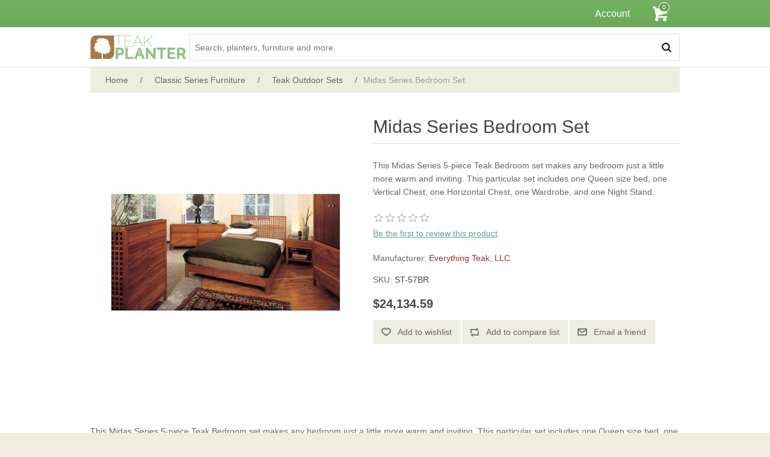

--- FILE ---
content_type: text/html; charset=utf-8
request_url: https://www.teakplanter.com/midas-series-bedroom-set-2
body_size: 6972
content:

<!DOCTYPE html>
<html >
<head>
    <title>Midas Series Bedroom Set - Teak Planter™</title>
    <meta http-equiv="Content-type" content="text/html;charset=UTF-8" />
    <meta name="description" content="This Midas Series 5-piece Teak Bedroom set makes any bedroom just a little more warm and inviting. This particular set includes one Queen size bed, one Vertical Chest, one Horizontal Chest, one Wardrobe, and one Night Stand." />
    <meta name="keywords" content="Midas,Series,Bedroom,Set" />
    <meta name="viewport" content="width=device-width, initial-scale=1" />
    <meta property="og:type" content="product" />
<meta property="og:title" content="Midas Series Bedroom Set" />
<meta property="og:description" content="This Midas Series 5-piece Teak Bedroom set makes any bedroom just a little more warm and inviting. This particular set includes one Queen size bed, one Vertical Chest, one Horizontal Chest, one Wardrobe, and one Night Stand." />
<meta property="og:image" content="https://www.teakplanter.com/content/images/thumbs/0002041_midas-series-bedroom-set_380.jpeg" />
<meta property="og:url" content="https://www.teakplanter.com/midas-series-bedroom-set-2" />
<meta property="og:site_name" content="Teak Planter™" />
<meta property="twitter:card" content="summary" />
<meta property="twitter:site" content="Teak Planter™" />
<meta property="twitter:title" content="Midas Series Bedroom Set" />
<meta property="twitter:description" content="This Midas Series 5-piece Teak Bedroom set makes any bedroom just a little more warm and inviting. This particular set includes one Queen size bed, one Vertical Chest, one Horizontal Chest, one Wardrobe, and one Night Stand." />
<meta property="twitter:image" content="https://www.teakplanter.com/content/images/thumbs/0002041_midas-series-bedroom-set_380.jpeg" />
<meta property="twitter:url" content="https://www.teakplanter.com/midas-series-bedroom-set-2" />

    
    
    
    <link href="/bundles/styles/fxwy7s6jwvribgwquvhi_lashrqa7xoqmosl5vyfczw1?v=4E9UT2hXFzeO-qnNECAXRdndfUQi8Vx4LcbDGi75OIU1" rel="stylesheet"/>


    <script src="/bundles/scripts/sumei22cxvgokrti-x_wprjnwb9hhcwuu7k5jnaqcnw1?v=GUoBQ39GWZKac0gv_cgonxS3-pTWBQBfPxEQJ2skqVk1"></script>


    <link rel="canonical" href="https://www.teakplanter.com/midas-series-bedroom-set-2" />

    
    
    
    
<link rel="shortcut icon" href="https://www.teakplanter.com/themes/TeakPlanter/content/images/favicon.ico" />
    <script data-ad-client="ca-pub-5319863642212450" async src="https://pagead2.googlesyndication.com/pagead/js/adsbygoogle.js"></script>
</head>
<body>
    


<div class="ajax-loading-block-window" style="display: none">
</div>
<div id="dialog-notifications-success" title="Notification" style="display:none;">
</div>
<div id="dialog-notifications-error" title="Error" style="display:none;">
</div>
<div id="bar-notification" class="bar-notification">
    <span class="close" title="Close">&nbsp;</span>
</div>




<!--[if lte IE 7]>
    <div style="clear:both;height:59px;text-align:center;position:relative;">
        <a href="http://www.microsoft.com/windows/internet-explorer/default.aspx" target="_blank">
            <img src="/Themes/TeakPlanter/Content/images/ie_warning.jpg" height="42" width="820" alt="You are using an outdated browser. For a faster, safer browsing experience, upgrade for free today." />
        </a>
    </div>
<![endif]-->


<div class="master-wrapper-page">
    


<div class="header-upper clearfix">
    <div class="header">
        <div class="free-ship">
            
        </div>
        <div class="header-links-wrapper">            
            <div class="header-links">
    <ul>
        
        <li id="topaccountlink">
            <a href="/customer/info">Account</a>
            <div id="flyout-account" class="flyout-account shadow">
                <ul class="account-menu">
                        <li><a href="/login" class="ico-login">Sign in</a></li>
                        <li><a href="/register" class="ico-register"><span class="sign-up-message">New account?</span>Register</a></li>                        
                    <li>
                        <hr />
                    </li>
                    <li><a href="/contactus">Contact us</a></li>
                    
                </ul>
            </div>
        </li>

                            <li id="topcartlink">
                <a href="/cart" class="ico-cart">
                    <span class="cart-label"> </span>
                    <span class="cart-qty">0</span>
                </a>
                <div id="flyout-cart" class="flyout-cart shadow">
    <div class="mini-shopping-cart">
        <div class="count">
    <div class="topic-block">
        <div class="topic-block-body">
            <div class="cart-msg">
<div class="important">Your cart is empty. Expected items missing?</div>
<p><a class="signin" href="/login"> Sign in</a> and view cart items from previous visits&nbsp;or alternate devices.</p>
</div>
        </div>
    </div>
        </div>
    </div>
</div>

            </li>
        
    </ul>
</div>

        </div>
    </div>
</div>
<div class="header-lower clearfix">
    <div class="header">
        <div class="header-logo">
            <a href="/">
                <img title="" alt="Teak Planter™" src="/Themes/TeakPlanter/Content/images/logo.png">
            </a>
        </div>
        
        <div class="search-box store-search-box">
            <form action="/search" id="small-search-box-form" method="get">    <div class="search-box-container">
        <input type="text" class="search-box-text" id="small-searchterms" autocomplete="off" name="q" placeholder="Search, planters, furniture and more." />
        
        <button type="submit" class="button-1 search-box-button" value="Search" />
    </div>
        <script type="text/javascript">
            $("#small-search-box-form").submit(function(event) {
                if ($("#small-searchterms").val() == "") {
                    alert('Please enter some search keyword');
                    $("#small-searchterms").focus();
                    event.preventDefault();
                }
            });
        </script>
        


            <script type="text/javascript">
                $(document).ready(function() {

                    $.widget( "custom.catcomplete", $.ui.autocomplete, {
                        _create: function() {
                            this._super();
                            this.widget().menu( "option", "items", "> :not(.ui-autocomplete-category)" );
                        },
                        _renderItem: function(table, item)
                        {
                            var t = item.label;

                            //html encode
                            t = htmlEncode(t);

                            var searchTerms = this.term.replace("  ", " ").split(" ");
                            for(var i in searchTerms) {

                                if(searchTerms[i].length > 2)
                                    var pattern = new RegExp('('+searchTerms[i]+')', 'gi');
                                t = t.replace(pattern, '<span class="ui-autocomplete-term">$1</span>');
                            }


                            if(item.type.toLowerCase() == "product")
                            {
                                return $("<li></li>")
                                .attr( "aria-label", item.type + " : " + item.label )
                                .data("item.autocomplete", item)
                                .append("<a class='clearfix' href='" + item.url + "' ><img src='" + item.pictureurl + "'>" + t + "</a>")
                                //.append("<a href='ProductDetails.aspx?Id=" + item.value + "'>" + t + "</a>") // need the actual URL for a product details page
                                .appendTo(table.find("ul.products"));
                            }
                            if(item.type.toLowerCase() == "category")
                            {
                                return $("<li></li>")
                                .attr( "aria-label", item.type + " : " + item.label )
                                .data("item.autocomplete", item)
                                .append("<a href='" + item.url + "' >" + t + "</a>") // need the actual URL for a product details page
                                .appendTo(table.find("ul.categories"));
                            }

                            // default if a category was not matched, just append a row to the containing table
                            return $("<tr></tr>")
                            .data("item.autocomplete", item)
                            .append("<td colspan='2'>" + t + "</td>")
                            .appendTo(table);

                        },
                        _renderMenu: function( ul, items) {
                            var self = this;

                            var stermsArray = self.term.replace("+", " ").replace("  ", " ").trim().split(" ");
                            var sterms = '';
                            if (stermsArray.length) {
                                sterms = stermsArray.join("+");
                            };

                            //we'll define a table structure with 2 columns, and use UL elements to shove items into.
                            ul.append("<table class='customautocomplete' id='customautocomplete'>\
                            <thead><tr>\
                                <th class='border'>Products</th>\
                                <th class='border'>Categories</th>\
                            </tr></thead>\
                            <tfoot><tr>\
                                <td colspan='2' class='border view-all-results'><a href='/search?v=true&q="+ sterms +"'>View all search results for '"+ self.term +"'</a></td>\
                            </tr></tfoot>\
                            <tbody><tr>\
                                <td class='border'><ul class='products'></ul></td>\
                                <td class='border'><ul class='categories'></ul></td>\
                            </tr></tbody>\
                            </table>");

                            $.each(items, function( index, item ) {
                                self._renderItem(ul.find("table tbody"), item);
                            });
                        }
                    });






                    $('#small-searchterms').catcomplete({
                        delay: 500,
                        minLength: 3,
                        source: '/SearchAutoComplete',
                        search: function (event, ui) {
                            // initiate search in second autocomplete with the same value
                            // searchBox.autocomplete('search', this.value);
                            // alert(this.value.replace("  ", " "));

                            ////Google Analytics
                            // added v=true to url for tracking purposes
                            // autocomplete search vrs search
                            var url = 'search?v=true&q=';
                            var stermsArray = this.value.replace("+", " ").replace("  ", " ").trim().split(" ");
                            if (stermsArray.length) {
                                var sterms = stermsArray.join("+");
                                //alert(url + sterms);
                                ga('send', 'pageview', url + sterms);
                            };

                        },
                        appendTo: '.search-box',
                        autoFocus: true,
                        change: function (event, ui) {
                            if (!ui.item) {
                                $(this).val('');
                                $('#small-searchterms').val('');
                            }
                        }
                    });
                });
            </script>
        
</form>
        </div>
    </div>
</div>

    <script type="text/javascript">
        AjaxCart.init(false, '.header-links .cart-qty', '.header-links .wishlist-qty', '#flyout-cart');
    </script>
    <div class="master-wrapper-content">
        


        
    
    <div class="breadcrumb">
        <ul>
            
            <li>
                <span itemscope itemtype="http://data-vocabulary.org/Breadcrumb">
                    <a href="/" itemprop="url">
                        <span itemprop="title">Home</span>
                    </a>
                </span>
                <span class="delimiter">/</span>
            </li>
                <li>
                    <span itemscope itemtype="http://data-vocabulary.org/Breadcrumb">
                        <a href="/classic-series-furniture" itemprop="url">
                            <span itemprop="title">Classic Series Furniture</span>
                        </a>
                    </span>
                    <span class="delimiter">/</span>
                </li>
                <li>
                    <span itemscope itemtype="http://data-vocabulary.org/Breadcrumb">
                        <a href="/teak-outdoor-sets" itemprop="url">
                            <span itemprop="title">Teak Outdoor Sets</span>
                        </a>
                    </span>
                    <span class="delimiter">/</span>
                </li>
            <li>
                <strong class="current-item">Midas Series Bedroom Set</strong>
                
                
            </li>
        </ul>
    </div>


            <div class="master-column-wrapper clearfix">
                
<div class="center-1">
    
    
<!--product breadcrumb-->

<div class="page product-details-page">
    <div class="page-body">
        
<form action="/midas-series-bedroom-set-2" id="product-details-form" method="post">            <div itemscope itemtype="http://schema.org/Product" data-productid="621">
                <div class="product-essential">
                    
                    <!--product pictures-->
                    
<div class="gallery">
    <div class="picture">
            <img alt="Picture of Midas Series Bedroom Set" src="https://www.teakplanter.com/content/images/thumbs/0002041_midas-series-bedroom-set_380.jpeg" title="Picture of Midas Series Bedroom Set" itemprop="image" id="main-product-img-621" />
    </div>
</div>
                    
                    <div class="overview">
                        
                        <div class="product-name">
                            <h1 itemprop="name">
                                Midas Series Bedroom Set
                            </h1>
                        </div>
                            <div class="short-description">
                                This Midas Series 5-piece Teak Bedroom set makes any bedroom just a little more warm and inviting. This particular set includes one Queen size bed, one Vertical Chest, one Horizontal Chest, one Wardrobe, and one Night Stand.
                            </div>
                        
                        <!--product reviews-->
                        
    <div class="product-reviews-overview" >
        <div class="product-review-box">
            <div class="rating">
                <div style="width: 0%">
                </div>
            </div>
        </div>

            <div class="product-no-reviews">
                <a href="/productreviews/621">Be the first to review this product</a>
            </div>
    </div>

                        <!--manufacturers-->
                            <div class="manufacturers">
            <span class="label">Manufacturer:</span>
        <span class="value">
                <a href="/everything-teak-llc">Everything Teak, LLC</a>
        </span>
    </div>

                        <!--availability-->
                        
                        <!--SKU, MAN, GTIN, vendor-->
                        <div class="additional-details">
    
        <div class="sku">
            <span class="label">SKU:</span>
            <span class="value" itemprop="sku" id="sku-621">ST-57BR</span>
        </div>
            </div>
                        <!--delivery-->
                        
                        <!--sample download-->
                        
                        <!--attributes-->

                        <!--gift card-->

                        <!--rental info-->

                        <!--price & add to cart-->
<div class="prices" itemprop="offers" itemscope itemtype="http://schema.org/Offer">
        <div class="product-price">
            <span   itemprop="price" class="price-value-621"   >
                $24,134.59
            </span>
        </div>
            <meta itemprop="priceCurrency" content="USD" />
</div>


                        <!--wishlist, compare, email a friend-->
                        <div class="overview-buttons">
                            
    <div class="add-to-wishlist">
        <input type="button" id="add-to-wishlist-button-621" class="button-2 add-to-wishlist-button" value="Add to wishlist" data-productid="621" onclick="AjaxCart.addproducttocart_details('/addproducttocart/details/621/2', '#product-details-form');return false;" />
    </div>

                            
    <div class="compare-products">
        <input type="button" value="Add to compare list" class="button-2 add-to-compare-list-button" onclick="AjaxCart.addproducttocomparelist('/compareproducts/add/621');return false;" />
    </div>

                                <div class="email-a-friend">
        <input type="button" value="Email a friend" class="button-2 email-a-friend-button" onclick="setLocation('/productemailafriend/621')" />
    </div>

                            
                        </div>
                        
    <div class="product-share-button">
        <!-- AddThis Button BEGIN --><div class="addthis_toolbox addthis_default_style "><a class="addthis_button_preferred_1"></a><a class="addthis_button_preferred_2"></a><a class="addthis_button_preferred_3"></a><a class="addthis_button_preferred_4"></a><a class="addthis_button_compact"></a><a class="addthis_counter addthis_bubble_style"></a></div><script type="text/javascript" src="https://s7.addthis.com/js/250/addthis_widget.js#pubid=nopsolutions"></script><!-- AddThis Button END -->
    </div>

                        
                    </div>
                        <div class="full-description" itemprop="description">
                            This Midas Series 5-piece Teak Bedroom set makes any bedroom just a little more warm and inviting. This particular set includes one Queen size bed, one Vertical Chest, one Horizontal Chest, one Wardrobe, and one Night Stand. These items have a traditional mortise and tenon joinery and are hand-rub finished with tung oil. All fasteners and drawer pulls are made with stainless steel for the highest quality reasonable. Practical and functional, this teak 5- peice Bedroom set creates an ambiance that will make you feel like royalty.<br><br><UL><LI>Kiln Dried FEQ Teak Wood <LI>Constructed with Stainless Steel Hardware <LI>Delivered Completely Assembled <LI>Quality Hand Made from Plantation Teak <LI>Completely Natural Tung Oil&nbsp;Finish <LI>Forest Stewardship Counsel Assured <LI>Lifetime Warranty</LI></UL>
                        </div>
                </div>
                
                <div class="product-collateral">
                        <div class="product-specs-box">
        <div class="title">
            <strong>Products specifications</strong>
        </div>
        <div class="table-wrapper">
            <table class="data-table">
                <colgroup>
                    <col width="25%" />
                    <col />
                </colgroup>
                <tbody>
                        <tr  class="odd">
                            <td class="spec-name">
                                Material
                            </td>
                            <td class="spec-value">
                                Teak
                            </td>
                        </tr>
                        <tr  class="even">
                            <td class="spec-name">
                                SKU
                            </td>
                            <td class="spec-value">
                                ST-57BR
                            </td>
                        </tr>
                        <tr  class="odd">
                            <td class="spec-name">
                                Weight (Lbs)
                            </td>
                            <td class="spec-value">
                                611.00
                            </td>
                        </tr>
                </tbody>
            </table>
        </div>
    </div>

                        <div class="product-tags-box">
        <div class="title">
            <strong>Product tags</strong>
        </div>
        <div class="product-tags-list">
            <ul>
                    <li class="tag">
                        <a href="/producttag/71/spirit-song-teak-set" class="producttag">
                            Spirit Song Teak Set</a> <span>(5)</span></li>
                    <li class="separator">,</li>
                    <li class="tag">
                        <a href="/producttag/96/set" class="producttag">
                            set</a> <span>(8)</span></li>
                    <li class="separator">,</li>
                    <li class="tag">
                        <a href="/producttag/113/teak" class="producttag">
                            teak</a> <span>(103)</span></li>
            </ul>
        </div>
    </div>

                </div>
                
                    <div class="related-products-grid product-grid">
        <div class="title">
            <strong>Related options</strong>
        </div>
        <div class="item-grid">
                <div class="item-box">
<div class="product-item" data-productid="535">
    <div class="picture">
        <a href="/classic-5-piece-round-table-side-chair-set-2" title="Show details for Classic 5 Piece Round Table Side Chair Set">
            <img alt="Picture of Classic 5 Piece Round Table Side Chair Set" src="https://www.teakplanter.com/content/images/thumbs/0002047_classic-5-piece-round-table-side-chair-set_201.jpeg" title="Show details for Classic 5 Piece Round Table Side Chair Set" />
        </a>
    </div>
    <div class="details">
        <h2 class="product-title">
            <a href="/classic-5-piece-round-table-side-chair-set-2">Classic 5 Piece Round Table Side Chair Set</a>
        </h2>
            <div class="product-rating-box" title="0 review(s)">
                <div class="rating">
                    <div style="width: 0%">
                    </div>
                </div>
            </div>
        <div class="description">
            This Classic Series Round Table and Side Chair Set includes one Classic Series four foot Teak Round Table with four Classic Series Teak Side Chairs.
        </div>
        <div class="add-info">
            
            <div class="prices">
                <span class="price actual-price">$5,308.19</span>
            </div>

            
            
            <div class="buttons">
                
                                    <input type="button" value="Add to compare list" title="Add to compare list" class="button-2 add-to-compare-list-button" onclick="AjaxCart.addproducttocomparelist('/MiscModsShoppingCart/AddProductToCompareList?productId=535');return false;" />
                                    <input type="button" value="Add to wishlist" title="Add to wishlist" class="button-2 add-to-wishlist-button" onclick="AjaxCart.addproducttocart_catalog('/MiscModsShoppingCart/AddProductToCart_Catalog?productId=535&amp;shoppingCartTypeId=2&amp;quantity=1');return false;" />
            </div>
            
        </div>
    </div>
</div>
</div>
                <div class="item-box">
<div class="product-item" data-productid="622">
    <div class="picture">
        <a href="/midas-series-dining-room-set-2" title="Show details for Midas Series Dining Room Set">
            <img alt="Picture of Midas Series Dining Room Set" src="https://www.teakplanter.com/content/images/thumbs/0002042_midas-series-dining-room-set_201.jpeg" title="Show details for Midas Series Dining Room Set" />
        </a>
    </div>
    <div class="details">
        <h2 class="product-title">
            <a href="/midas-series-dining-room-set-2">Midas Series Dining Room Set</a>
        </h2>
            <div class="product-rating-box" title="0 review(s)">
                <div class="rating">
                    <div style="width: 0%">
                    </div>
                </div>
            </div>
        <div class="description">
            This Midas Series 6-piece Teak Dining Room Set includes one Dining Table, two Dining Arm Chairs, two Dining Chairs, and one Sideboard. Accent your dining room with the high quality and elegant style you derserve.
        </div>
        <div class="add-info">
            
            <div class="prices">
                <span class="price actual-price">$12,871.03</span>
            </div>

            
            
            <div class="buttons">
                
                                    <input type="button" value="Add to compare list" title="Add to compare list" class="button-2 add-to-compare-list-button" onclick="AjaxCart.addproducttocomparelist('/MiscModsShoppingCart/AddProductToCompareList?productId=622');return false;" />
                                    <input type="button" value="Add to wishlist" title="Add to wishlist" class="button-2 add-to-wishlist-button" onclick="AjaxCart.addproducttocart_catalog('/MiscModsShoppingCart/AddProductToCart_Catalog?productId=622&amp;shoppingCartTypeId=2&amp;quantity=1');return false;" />
            </div>
            
        </div>
    </div>
</div>
</div>
                <div class="item-box">
<div class="product-item" data-productid="555">
    <div class="picture">
        <a href="/double-shoulder-straight-bench-50w-x-27d-x-32h-2" title="Show details for Double Shoulder Straight Bench- 50&#39;&#39;W x 27&#39;&#39;D x 32&#39;&#39;H">
            <img alt="Picture of Double Shoulder Straight Bench- 50&#39;&#39;W x 27&#39;&#39;D x 32&#39;&#39;H" src="https://www.teakplanter.com/content/images/thumbs/0002021_double-shoulder-straight-bench-50w-x-27d-x-32h_201.jpeg" title="Show details for Double Shoulder Straight Bench- 50&#39;&#39;W x 27&#39;&#39;D x 32&#39;&#39;H" />
        </a>
    </div>
    <div class="details">
        <h2 class="product-title">
            <a href="/double-shoulder-straight-bench-50w-x-27d-x-32h-2">Double Shoulder Straight Bench- 50&#39;&#39;W x 27&#39;&#39;D x 32&#39;&#39;H</a>
        </h2>
            <div class="product-rating-box" title="0 review(s)">
                <div class="rating">
                    <div style="width: 0%">
                    </div>
                </div>
            </div>
        <div class="description">
            Not only does this Spirit Song benches design hold considerable eye appeal, it also mimics the natural curves of the human body. This particular design has a shoulder shaped back on both the left and the right sides.
        </div>
        <div class="add-info">
            
            <div class="prices">
                <span class="price actual-price">$6,370.19</span>
            </div>

            
            
            <div class="buttons">
                
                                    <input type="button" value="Add to compare list" title="Add to compare list" class="button-2 add-to-compare-list-button" onclick="AjaxCart.addproducttocomparelist('/MiscModsShoppingCart/AddProductToCompareList?productId=555');return false;" />
                                    <input type="button" value="Add to wishlist" title="Add to wishlist" class="button-2 add-to-wishlist-button" onclick="AjaxCart.addproducttocart_catalog('/MiscModsShoppingCart/AddProductToCart_Catalog?productId=555&amp;shoppingCartTypeId=2&amp;quantity=1');return false;" />
            </div>
            
        </div>
    </div>
</div>
</div>
                <div class="item-box">
<div class="product-item" data-productid="557">
    <div class="picture">
        <a href="/double-shoulder-straight-bench-72w-x-27d-x-32h-2" title="Show details for Double Shoulder Straight Bench- 72&#39;&#39;W x 27&#39;&#39;D x 32&#39;&#39;H">
            <img alt="Picture of Double Shoulder Straight Bench- 72&#39;&#39;W x 27&#39;&#39;D x 32&#39;&#39;H" src="https://www.teakplanter.com/content/images/thumbs/0002023_double-shoulder-straight-bench-72w-x-27d-x-32h_201.jpeg" title="Show details for Double Shoulder Straight Bench- 72&#39;&#39;W x 27&#39;&#39;D x 32&#39;&#39;H" />
        </a>
    </div>
    <div class="details">
        <h2 class="product-title">
            <a href="/double-shoulder-straight-bench-72w-x-27d-x-32h-2">Double Shoulder Straight Bench- 72&#39;&#39;W x 27&#39;&#39;D x 32&#39;&#39;H</a>
        </h2>
            <div class="product-rating-box" title="0 review(s)">
                <div class="rating">
                    <div style="width: 0%">
                    </div>
                </div>
            </div>
        <div class="description">
            Not only does this Spirit Song benches design hold considerable eye appeal, it also mimics the natural curves of the human body. This particular design has a shoulder shaped back on both the left and the right sides.
        </div>
        <div class="add-info">
            
            <div class="prices">
                <span class="price actual-price">$9,733.16</span>
            </div>

            
            
            <div class="buttons">
                
                                    <input type="button" value="Add to compare list" title="Add to compare list" class="button-2 add-to-compare-list-button" onclick="AjaxCart.addproducttocomparelist('/MiscModsShoppingCart/AddProductToCompareList?productId=557');return false;" />
                                    <input type="button" value="Add to wishlist" title="Add to wishlist" class="button-2 add-to-wishlist-button" onclick="AjaxCart.addproducttocart_catalog('/MiscModsShoppingCart/AddProductToCart_Catalog?productId=557&amp;shoppingCartTypeId=2&amp;quantity=1');return false;" />
            </div>
            
        </div>
    </div>
</div>
</div>
        </div>
    </div>

            </div>
</form>        
    </div>
</div>

    
</div>

        </div>
        
    </div>
    <div class="footer">
    <div class="footer-upper clearfix">
        <div class="footer-block information">
            <div class="title">
                <strong>Information</strong>
            </div>
            <ul class="list">
                <li><a href="/search">Search</a> </li>
                    <li><a href="/news">News</a></li>
                                    <li><a href="/newproducts">New products</a></li>
                                    <li><a href="/sitemap">Sitemap</a></li>
                
            </ul>
        </div>
        <div class="footer-block customer-service">
            <div class="title">
                <strong>Customer service</strong>
            </div>
            <ul class="list">
                <li><a href="/contactus">Contact us</a></li>
                                    <li><a href="/recentlyviewedproducts">Recently viewed products</a></li>
                                    <li><a href="/compareproducts">Compare products list</a></li>

            </ul>
        </div>
        <div class="footer-block my-account">
            <div class="title">
                <strong>My account</strong>
            </div>
            <ul class="list">
                <li><a href="/customer/info">My account</a></li>
                <li><a href="/order/history">Orders</a></li>
                <li><a href="/customer/addresses">Addresses</a></li>
                    <li><a href="/cart">Cart</a></li>
                                    <li><a href="/wishlist">Wishlist</a></li>
                                            </ul>
        </div>
        <div class="footer-block follow-us">
            
        </div>
    </div>
    <div class="footer-lower clearfix">
        <div class="footer-info">
            <span class="footer-disclaimer">Copyright &copy; 2026 Teak Planter™. All rights reserved.</span>
        </div>
        
    </div>
    
</div>
<script type="text/javascript">
    $(document).ready(function () {
        $('.footer-block .title').click(function () {
            var e = window, a = 'inner';
            if (!('innerWidth' in window)) {
                a = 'client';
                e = document.documentElement || document.body;
            }
            var result = { width: e[a + 'Width'], height: e[a + 'Height'] };
            if (result.width < 769) {
                $(this).siblings('.list').slideToggle('slow');
            }
        });

        $('.block .title').click(function () {
            var e = window, a = 'inner';
            if (!('innerWidth' in window)) {
                a = 'client';
                e = document.documentElement || document.body;
            }
            var result = { width: e[a + 'Width'], height: e[a + 'Height'] };
            if (result.width < 1001) {
                $(this).siblings('.listbox').slideToggle('slow');
            }
        });
    });
</script>

</div>

<!-- Google code for Analytics tracking -->
<script>
(function(i,s,o,g,r,a,m){i['GoogleAnalyticsObject']=r;i[r]=i[r]||function(){
(i[r].q=i[r].q||[]).push(arguments)},i[r].l=1*new Date();a=s.createElement(o),
m=s.getElementsByTagName(o)[0];a.async=1;a.src=g;m.parentNode.insertBefore(a,m)
})(window,document,'script','//www.google-analytics.com/analytics.js','ga');
ga('create', 'UA-42060527-1', 'auto');
ga('send', 'pageview');

</script>

    
    
<script defer src="https://static.cloudflareinsights.com/beacon.min.js/vcd15cbe7772f49c399c6a5babf22c1241717689176015" integrity="sha512-ZpsOmlRQV6y907TI0dKBHq9Md29nnaEIPlkf84rnaERnq6zvWvPUqr2ft8M1aS28oN72PdrCzSjY4U6VaAw1EQ==" data-cf-beacon='{"version":"2024.11.0","token":"31726b7faa8d489b9e7d6f17b0b77661","r":1,"server_timing":{"name":{"cfCacheStatus":true,"cfEdge":true,"cfExtPri":true,"cfL4":true,"cfOrigin":true,"cfSpeedBrain":true},"location_startswith":null}}' crossorigin="anonymous"></script>
</body>
</html>


--- FILE ---
content_type: text/html; charset=utf-8
request_url: https://www.google.com/recaptcha/api2/aframe
body_size: 268
content:
<!DOCTYPE HTML><html><head><meta http-equiv="content-type" content="text/html; charset=UTF-8"></head><body><script nonce="7p-kHty5CjGTm0KJhxAwnw">/** Anti-fraud and anti-abuse applications only. See google.com/recaptcha */ try{var clients={'sodar':'https://pagead2.googlesyndication.com/pagead/sodar?'};window.addEventListener("message",function(a){try{if(a.source===window.parent){var b=JSON.parse(a.data);var c=clients[b['id']];if(c){var d=document.createElement('img');d.src=c+b['params']+'&rc='+(localStorage.getItem("rc::a")?sessionStorage.getItem("rc::b"):"");window.document.body.appendChild(d);sessionStorage.setItem("rc::e",parseInt(sessionStorage.getItem("rc::e")||0)+1);localStorage.setItem("rc::h",'1767837505139');}}}catch(b){}});window.parent.postMessage("_grecaptcha_ready", "*");}catch(b){}</script></body></html>

--- FILE ---
content_type: text/plain
request_url: https://www.google-analytics.com/j/collect?v=1&_v=j102&a=620331081&t=pageview&_s=1&dl=https%3A%2F%2Fwww.teakplanter.com%2Fmidas-series-bedroom-set-2&ul=en-us%40posix&dt=Midas%20Series%20Bedroom%20Set%20-%20Teak%20Planter%E2%84%A2&sr=1280x720&vp=1280x720&_u=IEBAAEABAAAAACAAI~&jid=21007209&gjid=1414444771&cid=430391857.1767837505&tid=UA-42060527-1&_gid=422832599.1767837505&_r=1&_slc=1&z=409030962
body_size: -451
content:
2,cG-VQD8PG5Y55